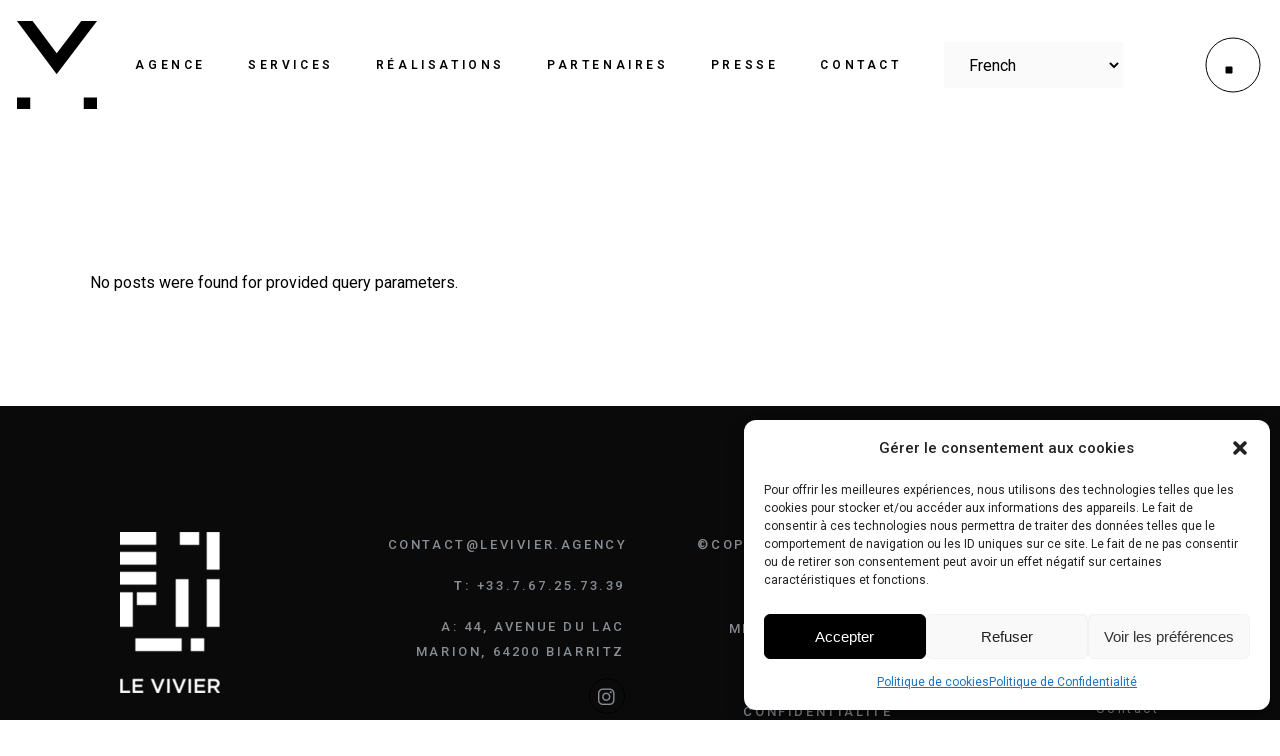

--- FILE ---
content_type: text/html; charset=UTF-8
request_url: https://levivier.agency/team-category/marketing/
body_size: 14859
content:
<!DOCTYPE html>
<html lang="fr-FR">
<head>
	<meta charset="UTF-8">
	<meta name="viewport" content="width=device-width, initial-scale=1, user-scalable=yes">
	<link rel="profile" href="https://gmpg.org/xfn/11">
	
	
	<meta name='robots' content='index, follow, max-image-preview:large, max-snippet:-1, max-video-preview:-1' />

	<!-- This site is optimized with the Yoast SEO plugin v26.0 - https://yoast.com/wordpress/plugins/seo/ -->
	<title>Archives des marketing - Le Vivier Agency</title>
	<link rel="canonical" href="https://levivier.agency/team-category/marketing/" />
	<meta property="og:locale" content="fr_FR" />
	<meta property="og:type" content="article" />
	<meta property="og:title" content="Archives des marketing - Le Vivier Agency" />
	<meta property="og:url" content="https://levivier.agency/team-category/marketing/" />
	<meta property="og:site_name" content="Le Vivier Agency" />
	<meta name="twitter:card" content="summary_large_image" />
	<script type="application/ld+json" class="yoast-schema-graph">{"@context":"https://schema.org","@graph":[{"@type":"CollectionPage","@id":"https://levivier.agency/team-category/marketing/","url":"https://levivier.agency/team-category/marketing/","name":"Archives des marketing - Le Vivier Agency","isPartOf":{"@id":"https://levivier.agency/#website"},"breadcrumb":{"@id":"https://levivier.agency/team-category/marketing/#breadcrumb"},"inLanguage":"fr-FR"},{"@type":"BreadcrumbList","@id":"https://levivier.agency/team-category/marketing/#breadcrumb","itemListElement":[{"@type":"ListItem","position":1,"name":"Accueil","item":"https://levivier.agency/"},{"@type":"ListItem","position":2,"name":"marketing"}]},{"@type":"WebSite","@id":"https://levivier.agency/#website","url":"https://levivier.agency/","name":"Le Vivier Agency","description":"Conception Architecturale","potentialAction":[{"@type":"SearchAction","target":{"@type":"EntryPoint","urlTemplate":"https://levivier.agency/?s={search_term_string}"},"query-input":{"@type":"PropertyValueSpecification","valueRequired":true,"valueName":"search_term_string"}}],"inLanguage":"fr-FR"}]}</script>
	<!-- / Yoast SEO plugin. -->


<link rel='dns-prefetch' href='//fonts.googleapis.com' />
<link rel="alternate" type="application/rss+xml" title="Le Vivier Agency &raquo; Flux" href="https://levivier.agency/feed/" />
<link rel="alternate" type="application/rss+xml" title="Le Vivier Agency &raquo; Flux des commentaires" href="https://levivier.agency/comments/feed/" />
<link rel="alternate" type="application/rss+xml" title="Flux pour Le Vivier Agency &raquo; marketing Team Category" href="https://levivier.agency/team-category/marketing/feed/" />
<style id='wp-img-auto-sizes-contain-inline-css' type='text/css'>
img:is([sizes=auto i],[sizes^="auto," i]){contain-intrinsic-size:3000px 1500px}
/*# sourceURL=wp-img-auto-sizes-contain-inline-css */
</style>
<link rel='stylesheet' id='dripicons-css' href='https://levivier.agency/wp-content/plugins/malgre-core/inc/icons/dripicons/assets/css/dripicons.min.css?ver=6.9' type='text/css' media='all' />
<link rel='stylesheet' id='elegant-icons-css' href='https://levivier.agency/wp-content/plugins/malgre-core/inc/icons/elegant-icons/assets/css/elegant-icons.min.css?ver=6.9' type='text/css' media='all' />
<link rel='stylesheet' id='font-awesome-css' href='https://levivier.agency/wp-content/plugins/malgre-core/inc/icons/font-awesome/assets/css/all.min.css?ver=6.9' type='text/css' media='all' />
<link rel='stylesheet' id='ionicons-css' href='https://levivier.agency/wp-content/plugins/malgre-core/inc/icons/ionicons/assets/css/ionicons.min.css?ver=6.9' type='text/css' media='all' />
<link rel='stylesheet' id='linea-icons-css' href='https://levivier.agency/wp-content/plugins/malgre-core/inc/icons/linea-icons/assets/css/linea-icons.min.css?ver=6.9' type='text/css' media='all' />
<link rel='stylesheet' id='linear-icons-css' href='https://levivier.agency/wp-content/plugins/malgre-core/inc/icons/linear-icons/assets/css/linear-icons.min.css?ver=6.9' type='text/css' media='all' />
<link rel='stylesheet' id='material-icons-css' href='https://fonts.googleapis.com/icon?family=Material+Icons&#038;ver=6.9' type='text/css' media='all' />
<link rel='stylesheet' id='simple-line-icons-css' href='https://levivier.agency/wp-content/plugins/malgre-core/inc/icons/simple-line-icons/assets/css/simple-line-icons.min.css?ver=6.9' type='text/css' media='all' />
<link rel='stylesheet' id='wp-block-library-css' href='https://levivier.agency/wp-includes/css/dist/block-library/style.min.css?ver=6.9' type='text/css' media='all' />
<style id='global-styles-inline-css' type='text/css'>
:root{--wp--preset--aspect-ratio--square: 1;--wp--preset--aspect-ratio--4-3: 4/3;--wp--preset--aspect-ratio--3-4: 3/4;--wp--preset--aspect-ratio--3-2: 3/2;--wp--preset--aspect-ratio--2-3: 2/3;--wp--preset--aspect-ratio--16-9: 16/9;--wp--preset--aspect-ratio--9-16: 9/16;--wp--preset--color--black: #000000;--wp--preset--color--cyan-bluish-gray: #abb8c3;--wp--preset--color--white: #ffffff;--wp--preset--color--pale-pink: #f78da7;--wp--preset--color--vivid-red: #cf2e2e;--wp--preset--color--luminous-vivid-orange: #ff6900;--wp--preset--color--luminous-vivid-amber: #fcb900;--wp--preset--color--light-green-cyan: #7bdcb5;--wp--preset--color--vivid-green-cyan: #00d084;--wp--preset--color--pale-cyan-blue: #8ed1fc;--wp--preset--color--vivid-cyan-blue: #0693e3;--wp--preset--color--vivid-purple: #9b51e0;--wp--preset--gradient--vivid-cyan-blue-to-vivid-purple: linear-gradient(135deg,rgb(6,147,227) 0%,rgb(155,81,224) 100%);--wp--preset--gradient--light-green-cyan-to-vivid-green-cyan: linear-gradient(135deg,rgb(122,220,180) 0%,rgb(0,208,130) 100%);--wp--preset--gradient--luminous-vivid-amber-to-luminous-vivid-orange: linear-gradient(135deg,rgb(252,185,0) 0%,rgb(255,105,0) 100%);--wp--preset--gradient--luminous-vivid-orange-to-vivid-red: linear-gradient(135deg,rgb(255,105,0) 0%,rgb(207,46,46) 100%);--wp--preset--gradient--very-light-gray-to-cyan-bluish-gray: linear-gradient(135deg,rgb(238,238,238) 0%,rgb(169,184,195) 100%);--wp--preset--gradient--cool-to-warm-spectrum: linear-gradient(135deg,rgb(74,234,220) 0%,rgb(151,120,209) 20%,rgb(207,42,186) 40%,rgb(238,44,130) 60%,rgb(251,105,98) 80%,rgb(254,248,76) 100%);--wp--preset--gradient--blush-light-purple: linear-gradient(135deg,rgb(255,206,236) 0%,rgb(152,150,240) 100%);--wp--preset--gradient--blush-bordeaux: linear-gradient(135deg,rgb(254,205,165) 0%,rgb(254,45,45) 50%,rgb(107,0,62) 100%);--wp--preset--gradient--luminous-dusk: linear-gradient(135deg,rgb(255,203,112) 0%,rgb(199,81,192) 50%,rgb(65,88,208) 100%);--wp--preset--gradient--pale-ocean: linear-gradient(135deg,rgb(255,245,203) 0%,rgb(182,227,212) 50%,rgb(51,167,181) 100%);--wp--preset--gradient--electric-grass: linear-gradient(135deg,rgb(202,248,128) 0%,rgb(113,206,126) 100%);--wp--preset--gradient--midnight: linear-gradient(135deg,rgb(2,3,129) 0%,rgb(40,116,252) 100%);--wp--preset--font-size--small: 13px;--wp--preset--font-size--medium: 20px;--wp--preset--font-size--large: 36px;--wp--preset--font-size--x-large: 42px;--wp--preset--spacing--20: 0.44rem;--wp--preset--spacing--30: 0.67rem;--wp--preset--spacing--40: 1rem;--wp--preset--spacing--50: 1.5rem;--wp--preset--spacing--60: 2.25rem;--wp--preset--spacing--70: 3.38rem;--wp--preset--spacing--80: 5.06rem;--wp--preset--shadow--natural: 6px 6px 9px rgba(0, 0, 0, 0.2);--wp--preset--shadow--deep: 12px 12px 50px rgba(0, 0, 0, 0.4);--wp--preset--shadow--sharp: 6px 6px 0px rgba(0, 0, 0, 0.2);--wp--preset--shadow--outlined: 6px 6px 0px -3px rgb(255, 255, 255), 6px 6px rgb(0, 0, 0);--wp--preset--shadow--crisp: 6px 6px 0px rgb(0, 0, 0);}:where(.is-layout-flex){gap: 0.5em;}:where(.is-layout-grid){gap: 0.5em;}body .is-layout-flex{display: flex;}.is-layout-flex{flex-wrap: wrap;align-items: center;}.is-layout-flex > :is(*, div){margin: 0;}body .is-layout-grid{display: grid;}.is-layout-grid > :is(*, div){margin: 0;}:where(.wp-block-columns.is-layout-flex){gap: 2em;}:where(.wp-block-columns.is-layout-grid){gap: 2em;}:where(.wp-block-post-template.is-layout-flex){gap: 1.25em;}:where(.wp-block-post-template.is-layout-grid){gap: 1.25em;}.has-black-color{color: var(--wp--preset--color--black) !important;}.has-cyan-bluish-gray-color{color: var(--wp--preset--color--cyan-bluish-gray) !important;}.has-white-color{color: var(--wp--preset--color--white) !important;}.has-pale-pink-color{color: var(--wp--preset--color--pale-pink) !important;}.has-vivid-red-color{color: var(--wp--preset--color--vivid-red) !important;}.has-luminous-vivid-orange-color{color: var(--wp--preset--color--luminous-vivid-orange) !important;}.has-luminous-vivid-amber-color{color: var(--wp--preset--color--luminous-vivid-amber) !important;}.has-light-green-cyan-color{color: var(--wp--preset--color--light-green-cyan) !important;}.has-vivid-green-cyan-color{color: var(--wp--preset--color--vivid-green-cyan) !important;}.has-pale-cyan-blue-color{color: var(--wp--preset--color--pale-cyan-blue) !important;}.has-vivid-cyan-blue-color{color: var(--wp--preset--color--vivid-cyan-blue) !important;}.has-vivid-purple-color{color: var(--wp--preset--color--vivid-purple) !important;}.has-black-background-color{background-color: var(--wp--preset--color--black) !important;}.has-cyan-bluish-gray-background-color{background-color: var(--wp--preset--color--cyan-bluish-gray) !important;}.has-white-background-color{background-color: var(--wp--preset--color--white) !important;}.has-pale-pink-background-color{background-color: var(--wp--preset--color--pale-pink) !important;}.has-vivid-red-background-color{background-color: var(--wp--preset--color--vivid-red) !important;}.has-luminous-vivid-orange-background-color{background-color: var(--wp--preset--color--luminous-vivid-orange) !important;}.has-luminous-vivid-amber-background-color{background-color: var(--wp--preset--color--luminous-vivid-amber) !important;}.has-light-green-cyan-background-color{background-color: var(--wp--preset--color--light-green-cyan) !important;}.has-vivid-green-cyan-background-color{background-color: var(--wp--preset--color--vivid-green-cyan) !important;}.has-pale-cyan-blue-background-color{background-color: var(--wp--preset--color--pale-cyan-blue) !important;}.has-vivid-cyan-blue-background-color{background-color: var(--wp--preset--color--vivid-cyan-blue) !important;}.has-vivid-purple-background-color{background-color: var(--wp--preset--color--vivid-purple) !important;}.has-black-border-color{border-color: var(--wp--preset--color--black) !important;}.has-cyan-bluish-gray-border-color{border-color: var(--wp--preset--color--cyan-bluish-gray) !important;}.has-white-border-color{border-color: var(--wp--preset--color--white) !important;}.has-pale-pink-border-color{border-color: var(--wp--preset--color--pale-pink) !important;}.has-vivid-red-border-color{border-color: var(--wp--preset--color--vivid-red) !important;}.has-luminous-vivid-orange-border-color{border-color: var(--wp--preset--color--luminous-vivid-orange) !important;}.has-luminous-vivid-amber-border-color{border-color: var(--wp--preset--color--luminous-vivid-amber) !important;}.has-light-green-cyan-border-color{border-color: var(--wp--preset--color--light-green-cyan) !important;}.has-vivid-green-cyan-border-color{border-color: var(--wp--preset--color--vivid-green-cyan) !important;}.has-pale-cyan-blue-border-color{border-color: var(--wp--preset--color--pale-cyan-blue) !important;}.has-vivid-cyan-blue-border-color{border-color: var(--wp--preset--color--vivid-cyan-blue) !important;}.has-vivid-purple-border-color{border-color: var(--wp--preset--color--vivid-purple) !important;}.has-vivid-cyan-blue-to-vivid-purple-gradient-background{background: var(--wp--preset--gradient--vivid-cyan-blue-to-vivid-purple) !important;}.has-light-green-cyan-to-vivid-green-cyan-gradient-background{background: var(--wp--preset--gradient--light-green-cyan-to-vivid-green-cyan) !important;}.has-luminous-vivid-amber-to-luminous-vivid-orange-gradient-background{background: var(--wp--preset--gradient--luminous-vivid-amber-to-luminous-vivid-orange) !important;}.has-luminous-vivid-orange-to-vivid-red-gradient-background{background: var(--wp--preset--gradient--luminous-vivid-orange-to-vivid-red) !important;}.has-very-light-gray-to-cyan-bluish-gray-gradient-background{background: var(--wp--preset--gradient--very-light-gray-to-cyan-bluish-gray) !important;}.has-cool-to-warm-spectrum-gradient-background{background: var(--wp--preset--gradient--cool-to-warm-spectrum) !important;}.has-blush-light-purple-gradient-background{background: var(--wp--preset--gradient--blush-light-purple) !important;}.has-blush-bordeaux-gradient-background{background: var(--wp--preset--gradient--blush-bordeaux) !important;}.has-luminous-dusk-gradient-background{background: var(--wp--preset--gradient--luminous-dusk) !important;}.has-pale-ocean-gradient-background{background: var(--wp--preset--gradient--pale-ocean) !important;}.has-electric-grass-gradient-background{background: var(--wp--preset--gradient--electric-grass) !important;}.has-midnight-gradient-background{background: var(--wp--preset--gradient--midnight) !important;}.has-small-font-size{font-size: var(--wp--preset--font-size--small) !important;}.has-medium-font-size{font-size: var(--wp--preset--font-size--medium) !important;}.has-large-font-size{font-size: var(--wp--preset--font-size--large) !important;}.has-x-large-font-size{font-size: var(--wp--preset--font-size--x-large) !important;}
/*# sourceURL=global-styles-inline-css */
</style>

<style id='classic-theme-styles-inline-css' type='text/css'>
/*! This file is auto-generated */
.wp-block-button__link{color:#fff;background-color:#32373c;border-radius:9999px;box-shadow:none;text-decoration:none;padding:calc(.667em + 2px) calc(1.333em + 2px);font-size:1.125em}.wp-block-file__button{background:#32373c;color:#fff;text-decoration:none}
/*# sourceURL=/wp-includes/css/classic-themes.min.css */
</style>
<link rel='stylesheet' id='contact-form-7-css' href='https://levivier.agency/wp-content/plugins/contact-form-7/includes/css/styles.css?ver=6.1.2' type='text/css' media='all' />
<link rel='stylesheet' id='cmplz-general-css' href='https://levivier.agency/wp-content/plugins/complianz-gdpr/assets/css/cookieblocker.min.css?ver=1755344835' type='text/css' media='all' />
<link rel='stylesheet' id='qi-addons-for-elementor-grid-style-css' href='https://levivier.agency/wp-content/plugins/qi-addons-for-elementor/assets/css/grid.min.css?ver=1.9.5' type='text/css' media='all' />
<link rel='stylesheet' id='qi-addons-for-elementor-helper-parts-style-css' href='https://levivier.agency/wp-content/plugins/qi-addons-for-elementor/assets/css/helper-parts.min.css?ver=1.9.5' type='text/css' media='all' />
<link rel='stylesheet' id='qi-addons-for-elementor-style-css' href='https://levivier.agency/wp-content/plugins/qi-addons-for-elementor/assets/css/main.min.css?ver=1.9.5' type='text/css' media='all' />
<link rel='stylesheet' id='select2-css' href='https://levivier.agency/wp-content/plugins/qode-framework/inc/common/assets/plugins/select2/select2.min.css?ver=6.9' type='text/css' media='all' />
<link rel='stylesheet' id='malgre-core-dashboard-style-css' href='https://levivier.agency/wp-content/plugins/malgre-core/inc/core-dashboard/assets/css/core-dashboard.min.css?ver=6.9' type='text/css' media='all' />
<link rel='stylesheet' id='perfect-scrollbar-css' href='https://levivier.agency/wp-content/plugins/malgre-core/assets/plugins/perfect-scrollbar/perfect-scrollbar.css?ver=6.9' type='text/css' media='all' />
<link rel='stylesheet' id='swiper-css' href='https://levivier.agency/wp-content/plugins/qi-addons-for-elementor/assets/plugins/swiper/8.4.5/swiper.min.css?ver=8.4.5' type='text/css' media='all' />
<link rel='stylesheet' id='malgre-main-css' href='https://levivier.agency/wp-content/themes/malgre/assets/css/main.min.css?ver=6.9' type='text/css' media='all' />
<link rel='stylesheet' id='malgre-core-style-css' href='https://levivier.agency/wp-content/plugins/malgre-core/assets/css/malgre-core.min.css?ver=6.9' type='text/css' media='all' />
<link rel='stylesheet' id='malgre-child-style-css' href='https://levivier.agency/wp-content/themes/malgre-child/style.css?ver=6.9' type='text/css' media='all' />
<link rel='stylesheet' id='magnific-popup-css' href='https://levivier.agency/wp-content/themes/malgre/assets/plugins/magnific-popup/magnific-popup.css?ver=6.9' type='text/css' media='all' />
<link rel='stylesheet' id='malgre-google-fonts-css' href='https://fonts.googleapis.com/css?family=Yantramanav%3A300%2C400%2C500%2C600%2C700%7CRoboto%3A300%2C400%2C500%2C600%2C700%7CMontserrat%3A300%2C400%2C500%2C600%2C700%7CCormorant%3A300%2C400%2C500%2C600%2C700&#038;subset=latin-ext&#038;ver=1.0.0' type='text/css' media='all' />
<link rel='stylesheet' id='malgre-style-css' href='https://levivier.agency/wp-content/themes/malgre/style.css?ver=6.9' type='text/css' media='all' />
<style id='malgre-style-inline-css' type='text/css'>
#qodef-page-footer-top-area { background-color: #0a0a0a;}.qodef-header-sticky { background-color: #000000;}.qodef-side-area-opener { color: #878d92;}#qodef-side-area-close { color: #ffffff;}#qodef-side-area-close:hover { color: #ffffff;}.qodef-page-title { height: 548px;background-image: url(https://levivier.agency/wp-content/uploads/2020/07/TA-img1.jpg);}p { color: #000000;}h1 { font-family: "Cormorant";font-size: 45px;font-weight: 300;}h2 { font-family: "Cormorant";font-weight: 700;}h3 { font-family: "Cormorant";font-weight: 600;}.qodef-header--standard #qodef-page-header { height: 130px;}.qodef-header--standard #qodef-page-header-inner { padding-left: 17px;padding-right: 17px;}.qodef-mobile-header--standard #qodef-mobile-header-navigation .qodef-m-inner { background-color: #ffffff;}.qodef-mobile-header--standard #qodef-page-mobile-header { height: 100px;background-color: #ffffff;}.qodef-mobile-header--standard #qodef-page-mobile-header #qodef-page-mobile-header-inner { padding-left: 40px;padding-right: 40px;}
/*# sourceURL=malgre-style-inline-css */
</style>
<script type="text/javascript" src="https://levivier.agency/wp-includes/js/jquery/jquery.min.js?ver=3.7.1" id="jquery-core-js"></script>
<script type="text/javascript" src="https://levivier.agency/wp-includes/js/jquery/jquery-migrate.min.js?ver=3.4.1" id="jquery-migrate-js"></script>
<link rel="https://api.w.org/" href="https://levivier.agency/wp-json/" /><link rel="EditURI" type="application/rsd+xml" title="RSD" href="https://levivier.agency/xmlrpc.php?rsd" />
<meta name="generator" content="WordPress 6.9" />
<script id="mcjs">!function(c,h,i,m,p){m=c.createElement(h),p=c.getElementsByTagName(h)[0],m.async=1,m.src=i,p.parentNode.insertBefore(m,p)}(document,"script","https://chimpstatic.com/mcjs-connected/js/users/8a0e7ab4a456d5061b6ba27d2/c7bdd3e8d346d533b9af106bf.js");</script>			<style>.cmplz-hidden {
					display: none !important;
				}</style><meta name="generator" content="Elementor 3.32.3; features: additional_custom_breakpoints; settings: css_print_method-external, google_font-enabled, font_display-auto">
			<style>
				.e-con.e-parent:nth-of-type(n+4):not(.e-lazyloaded):not(.e-no-lazyload),
				.e-con.e-parent:nth-of-type(n+4):not(.e-lazyloaded):not(.e-no-lazyload) * {
					background-image: none !important;
				}
				@media screen and (max-height: 1024px) {
					.e-con.e-parent:nth-of-type(n+3):not(.e-lazyloaded):not(.e-no-lazyload),
					.e-con.e-parent:nth-of-type(n+3):not(.e-lazyloaded):not(.e-no-lazyload) * {
						background-image: none !important;
					}
				}
				@media screen and (max-height: 640px) {
					.e-con.e-parent:nth-of-type(n+2):not(.e-lazyloaded):not(.e-no-lazyload),
					.e-con.e-parent:nth-of-type(n+2):not(.e-lazyloaded):not(.e-no-lazyload) * {
						background-image: none !important;
					}
				}
			</style>
			<meta name="generator" content="Powered by Slider Revolution 6.5.9 - responsive, Mobile-Friendly Slider Plugin for WordPress with comfortable drag and drop interface." />
<link rel="icon" href="https://levivier.agency/wp-content/uploads/2022/03/cropped-logo-vivier-officiel-1-32x32.png" sizes="32x32" />
<link rel="icon" href="https://levivier.agency/wp-content/uploads/2022/03/cropped-logo-vivier-officiel-1-192x192.png" sizes="192x192" />
<link rel="apple-touch-icon" href="https://levivier.agency/wp-content/uploads/2022/03/cropped-logo-vivier-officiel-1-180x180.png" />
<meta name="msapplication-TileImage" content="https://levivier.agency/wp-content/uploads/2022/03/cropped-logo-vivier-officiel-1-270x270.png" />
<script type="text/javascript">function setREVStartSize(e){
			//window.requestAnimationFrame(function() {				 
				window.RSIW = window.RSIW===undefined ? window.innerWidth : window.RSIW;	
				window.RSIH = window.RSIH===undefined ? window.innerHeight : window.RSIH;	
				try {								
					var pw = document.getElementById(e.c).parentNode.offsetWidth,
						newh;
					pw = pw===0 || isNaN(pw) ? window.RSIW : pw;
					e.tabw = e.tabw===undefined ? 0 : parseInt(e.tabw);
					e.thumbw = e.thumbw===undefined ? 0 : parseInt(e.thumbw);
					e.tabh = e.tabh===undefined ? 0 : parseInt(e.tabh);
					e.thumbh = e.thumbh===undefined ? 0 : parseInt(e.thumbh);
					e.tabhide = e.tabhide===undefined ? 0 : parseInt(e.tabhide);
					e.thumbhide = e.thumbhide===undefined ? 0 : parseInt(e.thumbhide);
					e.mh = e.mh===undefined || e.mh=="" || e.mh==="auto" ? 0 : parseInt(e.mh,0);		
					if(e.layout==="fullscreen" || e.l==="fullscreen") 						
						newh = Math.max(e.mh,window.RSIH);					
					else{					
						e.gw = Array.isArray(e.gw) ? e.gw : [e.gw];
						for (var i in e.rl) if (e.gw[i]===undefined || e.gw[i]===0) e.gw[i] = e.gw[i-1];					
						e.gh = e.el===undefined || e.el==="" || (Array.isArray(e.el) && e.el.length==0)? e.gh : e.el;
						e.gh = Array.isArray(e.gh) ? e.gh : [e.gh];
						for (var i in e.rl) if (e.gh[i]===undefined || e.gh[i]===0) e.gh[i] = e.gh[i-1];
											
						var nl = new Array(e.rl.length),
							ix = 0,						
							sl;					
						e.tabw = e.tabhide>=pw ? 0 : e.tabw;
						e.thumbw = e.thumbhide>=pw ? 0 : e.thumbw;
						e.tabh = e.tabhide>=pw ? 0 : e.tabh;
						e.thumbh = e.thumbhide>=pw ? 0 : e.thumbh;					
						for (var i in e.rl) nl[i] = e.rl[i]<window.RSIW ? 0 : e.rl[i];
						sl = nl[0];									
						for (var i in nl) if (sl>nl[i] && nl[i]>0) { sl = nl[i]; ix=i;}															
						var m = pw>(e.gw[ix]+e.tabw+e.thumbw) ? 1 : (pw-(e.tabw+e.thumbw)) / (e.gw[ix]);					
						newh =  (e.gh[ix] * m) + (e.tabh + e.thumbh);
					}
					var el = document.getElementById(e.c);
					if (el!==null && el) el.style.height = newh+"px";					
					el = document.getElementById(e.c+"_wrapper");
					if (el!==null && el) {
						el.style.height = newh+"px";
						el.style.display = "block";
					}
				} catch(e){
					console.log("Failure at Presize of Slider:" + e)
				}					   
			//});
		  };</script>
		<style type="text/css" id="wp-custom-css">
			#qodef-side-area .widget 
a:hover {
    color: #ffffff;
	
}

#qodef-side-area .widget a {
    color: #878D92;
}




		</style>
		<link rel='stylesheet' id='rs-plugin-settings-css' href='https://levivier.agency/wp-content/plugins/revslider/public/assets/css/rs6.css?ver=6.5.9' type='text/css' media='all' />
<style id='rs-plugin-settings-inline-css' type='text/css'>
#rs-demo-id {}
/*# sourceURL=rs-plugin-settings-inline-css */
</style>
</head>
<body data-cmplz=1 class="archive tax-team-category term-marketing term-47 wp-theme-malgre wp-child-theme-malgre-child qode-framework-1.1.8 qodef-qi--no-touch qi-addons-for-elementor-1.9.5 qodef-back-to-top--enabled qodef-back-to-top--  qodef-content-grid-1200 qodef-header--standard qodef-header-appearance--sticky qodef-mobile-header--standard qodef-drop-down-second--full-width qodef-drop-down-second--animate-height qodef-portfolio-hide-back-to-link malgre-core-1.1 malgre-child-child-1.0.1 malgre-1.1 qodef-header-standard--center qodef-search--fullscreen elementor-default elementor-kit-8" itemscope itemtype="https://schema.org/WebPage">
		<div id="qodef-page-wrapper" class="">
		<header id="qodef-page-header">
		<div id="qodef-page-header-inner" >
		<a itemprop="url" class="qodef-header-logo-link qodef-height--set" href="https://levivier.agency/" style="height:250px" rel="home">
	<img src="https://levivier.agency/wp-content/themes/malgre/assets/img/logo.png" class="qodef-header-logo-image qodef--main" itemprop="image" alt="logo main" />	<img src="https://levivier.agency/wp-content/themes/malgre/assets/img/logo.png" class="qodef-header-logo-image qodef--dark" itemprop="image" alt="logo dark" />	<img src="https://levivier.agency/wp-content/themes/malgre/assets/img/logo.png" class="qodef-header-logo-image qodef--light" itemprop="image" alt="logo light" /></a>	<nav class="qodef-header-navigation" role="navigation" aria-label="Top Menu">
		<ul id="menu-perso-1" class="menu"><li class="menu-item menu-item-type-post_type menu-item-object-page menu-item-home menu-item-8174"><a href="https://levivier.agency/"><span class="qodef-menu-item-text">Agence</span></a></li>
<li class="menu-item menu-item-type-post_type menu-item-object-page menu-item-6569"><a href="https://levivier.agency/nos-services/"><span class="qodef-menu-item-text">Services</span></a></li>
<li class="menu-item menu-item-type-post_type menu-item-object-page menu-item-6485"><a href="https://levivier.agency/portfolio/realisations/"><span class="qodef-menu-item-text">Réalisations</span></a></li>
<li class="menu-item menu-item-type-post_type menu-item-object-page menu-item-6675"><a href="https://levivier.agency/nos-partenaires/"><span class="qodef-menu-item-text">Partenaires</span></a></li>
<li class="menu-item menu-item-type-post_type menu-item-object-page menu-item-7952"><a href="https://levivier.agency/presse/"><span class="qodef-menu-item-text">Presse</span></a></li>
<li class="menu-item menu-item-type-post_type menu-item-object-page menu-item-6843"><a href="https://levivier.agency/contact/"><span class="qodef-menu-item-text">Contact</span></a></li>
<li style="position:relative;" class="menu-item menu-item-gtranslate gt-menu-66360"></li></ul>	</nav>
	<div class="qodef-widget-holder">
		<div id="malgre_core_side_area_opener-2" class="widget widget_malgre_core_side_area_opener qodef-header-widget-area-one" data-area="header-widget-one"><a href="javascript:void(0)"  class="qodef-opener-icon qodef-m qodef-source--svg-path qodef-side-area-opener"  >
	<span class="qodef-m-icon qodef--open">
		<svg xmlns="http://www.w3.org/2000/svg" width="59" height="58" viewBox="0 0 59 58">
  <circle style="fill: none; stroke: currentColor; stroke-width: 1px;" cx="29" cy="29" r="27"/>
  <path style="fill-rule: evenodd;" d="M22,31.006h6V37H22V31.006Z"/>
</svg>	</span>
	    </a>
</div>	</div>
	</div>
	<div class="qodef-header-sticky qodef-appearance--up qodef-skin--light">
    <div class="qodef-header-sticky-inner ">
		<a itemprop="url" class="qodef-header-logo-link qodef-height--set" href="https://levivier.agency/" style="height:250px" rel="home">
	<img src="https://levivier.agency/wp-content/themes/malgre/assets/img/logo.png" class="qodef-header-logo-image qodef--main" itemprop="image" alt="logo main" />	<img src="https://levivier.agency/wp-content/themes/malgre/assets/img/logo.png" class="qodef-header-logo-image qodef--dark" itemprop="image" alt="logo dark" />	<img src="https://levivier.agency/wp-content/themes/malgre/assets/img/logo.png" class="qodef-header-logo-image qodef--light" itemprop="image" alt="logo light" /></a>	<nav class="qodef-header-navigation" role="navigation" aria-label="Top Menu">
		<ul id="menu-perso-2" class="menu"><li class="menu-item menu-item-type-post_type menu-item-object-page menu-item-home menu-item-8174"><a href="https://levivier.agency/"><span class="qodef-menu-item-text">Agence</span></a></li>
<li class="menu-item menu-item-type-post_type menu-item-object-page menu-item-6569"><a href="https://levivier.agency/nos-services/"><span class="qodef-menu-item-text">Services</span></a></li>
<li class="menu-item menu-item-type-post_type menu-item-object-page menu-item-6485"><a href="https://levivier.agency/portfolio/realisations/"><span class="qodef-menu-item-text">Réalisations</span></a></li>
<li class="menu-item menu-item-type-post_type menu-item-object-page menu-item-6675"><a href="https://levivier.agency/nos-partenaires/"><span class="qodef-menu-item-text">Partenaires</span></a></li>
<li class="menu-item menu-item-type-post_type menu-item-object-page menu-item-7952"><a href="https://levivier.agency/presse/"><span class="qodef-menu-item-text">Presse</span></a></li>
<li class="menu-item menu-item-type-post_type menu-item-object-page menu-item-6843"><a href="https://levivier.agency/contact/"><span class="qodef-menu-item-text">Contact</span></a></li>
<li style="position:relative;" class="menu-item menu-item-gtranslate gt-menu-25642"></li></ul>	</nav>
	    <div class="qodef-widget-holder">
		    <div id="malgre_core_side_area_opener-3" class="widget widget_malgre_core_side_area_opener qodef-sticky-right"><a href="javascript:void(0)"  class="qodef-opener-icon qodef-m qodef-source--svg-path qodef-side-area-opener"  >
	<span class="qodef-m-icon qodef--open">
		<svg xmlns="http://www.w3.org/2000/svg" width="59" height="58" viewBox="0 0 59 58">
  <circle style="fill: none; stroke: currentColor; stroke-width: 1px;" cx="29" cy="29" r="27"/>
  <path style="fill-rule: evenodd;" d="M22,31.006h6V37H22V31.006Z"/>
</svg>	</span>
	    </a>
</div>	    </div>
	        </div>
</div></header><header id="qodef-page-mobile-header">
		<div id="qodef-page-mobile-header-inner">
		<a itemprop="url" class="qodef-mobile-header-logo-link" href="https://levivier.agency/" style="height:80px" rel="home">
	<img fetchpriority="high" width="599" height="945" src="https://levivier.agency/wp-content/uploads/2022/03/logo-vivier-officiel-e1655977622299.png" class="qodef-header-logo-image qodef--main" alt="logo main" itemprop="image" srcset="https://levivier.agency/wp-content/uploads/2022/03/logo-vivier-officiel-e1655977622299.png 599w, https://levivier.agency/wp-content/uploads/2022/03/logo-vivier-officiel-e1655977622299-190x300.png 190w" sizes="(max-width: 599px) 100vw, 599px" />	</a><a href="javascript:void(0)"  class="qodef-opener-icon qodef-m qodef-source--svg-path qodef-mobile-header-opener"  >
	<span class="qodef-m-icon qodef--open">
		<svg xmlns="http://www.w3.org/2000/svg" width="45" height="44" viewBox="0 0 59 58">
  <circle style="fill: none; stroke: currentColor; stroke-width: 1px;" cx="29" cy="29" r="27"/>
  <path style="fill-rule: evenodd;" d="M22,31.006h6V37H22V31.006Z"/>
</svg>	</span>
			<span class="qodef-m-icon qodef--close">
            <span class="qodef-close-label">close</span>
			<svg xmlns="http://www.w3.org/2000/svg" width="45" height="44" viewBox="0 0 59 58">
  <circle style="fill: none; stroke: currentColor; stroke-width: 1px;" cx="29" cy="29" r="27"/>
  <path style="fill-rule: evenodd;" d="M22,31.006h6V37H22V31.006Z"/>
</svg>		</span>
	    </a>
	<nav class="qodef-mobile-header-navigation" role="navigation" aria-label="Mobile Menu">
		<ul id="menu-perso-4" class="qodef-content-grid"><li class="menu-item menu-item-type-post_type menu-item-object-page menu-item-home menu-item-8174"><a href="https://levivier.agency/"><span class="qodef-menu-item-text">Agence</span></a></li>
<li class="menu-item menu-item-type-post_type menu-item-object-page menu-item-6569"><a href="https://levivier.agency/nos-services/"><span class="qodef-menu-item-text">Services</span></a></li>
<li class="menu-item menu-item-type-post_type menu-item-object-page menu-item-6485"><a href="https://levivier.agency/portfolio/realisations/"><span class="qodef-menu-item-text">Réalisations</span></a></li>
<li class="menu-item menu-item-type-post_type menu-item-object-page menu-item-6675"><a href="https://levivier.agency/nos-partenaires/"><span class="qodef-menu-item-text">Partenaires</span></a></li>
<li class="menu-item menu-item-type-post_type menu-item-object-page menu-item-7952"><a href="https://levivier.agency/presse/"><span class="qodef-menu-item-text">Presse</span></a></li>
<li class="menu-item menu-item-type-post_type menu-item-object-page menu-item-6843"><a href="https://levivier.agency/contact/"><span class="qodef-menu-item-text">Contact</span></a></li>
</ul>	</nav>
	</div>
	</header>		<div id="qodef-page-outer">
						<div id="qodef-page-inner" class="qodef-content-grid">

                <main id="qodef-page-content" class="qodef-grid qodef-layout--template ">
	<div class="qodef-grid-inner clear">
		<div class="qodef-grid-item qodef-page-content-section qodef-col--12">
		<div class="qodef-blog qodef-m qodef--list">
		<p class="qodef-m-posts-not-found qodef-grid-item">No posts were found for provided query parameters.</p>	</div>
</div>	</div>
</main>
			</div><!-- close #qodef-page-inner div from header.php -->
		</div><!-- close #qodef-page-outer div from header.php -->
		<footer id="qodef-page-footer" class="qodef-custom-align">
		<div id="qodef-page-footer-top-area">
		<div id="qodef-page-footer-top-area-inner" class="qodef-content-full-width">
			<div class="qodef-grid qodef-layout--columns qodef-responsive--custom qodef-col-num--4 qodef-col-num--1024--2 qodef-col-num--768--2 qodef-col-num--680--1 qodef-col-num--480--1">
				<div class="qodef-grid-inner clear">
											<div class="qodef-grid-item">
							<div id="media_image-3" class="widget widget_media_image" data-area="footer_top_area_column_1"><img width="100" height="161" src="https://levivier.agency/wp-content/uploads/2022/03/le-vivier-web-blanc-e1646835425393.png" class="image wp-image-7368  attachment-full size-full" alt="" style="max-width: 100%; height: auto;" decoding="async" /></div><div id="custom_html-4" class="widget_text widget widget_custom_html" data-area="footer_top_area_column_1"><div class="textwidget custom-html-widget"></div></div>						</div>
											<div class="qodef-grid-item">
							<div id="malgre_core_icon_with_text-3" class="widget widget_malgre_core_icon_with_text" data-area="footer_top_area_column_2"><div class="qodef-shortcode qodef-m  qodef-icon-with-text qodef-layout--inline-with-content qodef--text-icon ">
	<div class="qodef-m-content">
					<p class="qodef-m-text" style="color: #878d92;font-weight:500">
        <span class="qodef-m-icon-wrapper">
		    	    </span>
                <a itemprop="url" href="mailto:contact@levivier.agency" target="_self">
                    contact@levivier.agency                </a>
            </p>
	</div>
</div></div><div id="malgre_core_icon_with_text-4" class="widget widget_malgre_core_icon_with_text" data-area="footer_top_area_column_2"><div class="qodef-shortcode qodef-m  qodef-icon-with-text qodef-layout--inline-with-content qodef--text-icon ">
	<div class="qodef-m-content">
					<p class="qodef-m-text" style="margin-top: -20px;color: #878d92;font-weight:500">
        <span class="qodef-m-icon-wrapper">
		    	    <span style="font-weight:600;color: #878d92">
		T:    </span>
		    </span>
                <a itemprop="url" href="tel:+33.7.67.25.73.39" target="_self">
                    +33.7.67.25.73.39                </a>
            </p>
	</div>
</div></div><div id="malgre_core_icon_with_text-2" class="widget widget_malgre_core_icon_with_text" data-area="footer_top_area_column_2"><div class="qodef-shortcode qodef-m  qodef-icon-with-text qodef-layout--inline-with-content qodef--text-icon ">
	<div class="qodef-m-content">
					<p class="qodef-m-text" style="margin-top: -20px;color: #878d92;font-weight:500">
        <span class="qodef-m-icon-wrapper">
		    			<a itemprop="url" href="https://www.google.com/maps/place/London,+UK/@51.4918996,-0.168445,14z/data=!4m5!3m4!1s0x47d8a00baf21de75:0x52963a5addd52a99!8m2!3d51.5073509!4d-0.1277583" target="_blank">
	    <span style="font-weight:500;color: #878d92">
		A:    </span>
			</a>
		    </span>
                <a itemprop="url" href="https://www.google.com/maps/place/Calle+16,+94,+77517+Canc%C3%BAn,+Q.R.,+%D0%9C%D0%B5%D0%BA%D1%81%D0%B8%D0%BA%D0%BE/@21.1564693,-86.8643109,19z/data=!3m1!4b1!4m13!1m7!3m6!1s0x84043a3b88685353:0xed64b4be6b099811!2z0JzQtdC60YHQuNC60L4!3b1!8m2!3d23.634501!4d-102.552784!3m4!1s0x8f4c2b7f0dff874d:0x2c3d8922d9deda0d!8m2!3d21.1564681!4d-86.8637636?hl=sr" target="_blank">
                    44, Avenue du Lac Marion, 64200 Biarritz                </a>
            </p>
	</div>
</div></div><div id="malgre_core_social_icons_group-2" class="widget widget_malgre_core_social_icons_group" data-area="footer_top_area_column_2">            <div class="qodef-social-icons-group">
				<span class="qodef-shortcode qodef-m  qodef-icon-holder  qodef-layout--normal" data-hover-color="#ffffff" style="margin: -20px 0px 0px 0px">
			<a itemprop="url" href="https://www.instagram.com/le_vivier_agence/" target="_blank">
            <span class="qodef-icon-ionicons ion-logo-instagram qodef-icon qodef-e" style="color: #878d92;font-size: 22px" ></span>            </a>
	</span>            </div>
		</div>						</div>
											<div class="qodef-grid-item">
							<div id="malgre_core_icon_with_text-5" class="widget widget_malgre_core_icon_with_text" data-area="footer_top_area_column_3"><div class="qodef-shortcode qodef-m  qodef-icon-with-text qodef-layout--inline-with-content qodef--text-icon ">
	<div class="qodef-m-content">
					<p class="qodef-m-text" style="color: #878d92;font-weight:500">
        <span class="qodef-m-icon-wrapper">
		    	    </span>
                    ©COPYRIGHT LE VIVIER<br> AGENCE 2022            </p>
	</div>
</div></div><div id="malgre_core_icon_with_text-9" class="widget widget_malgre_core_icon_with_text" data-area="footer_top_area_column_3"><div class="qodef-shortcode qodef-m  qodef-icon-with-text qodef-layout--inline-with-content qodef--text-icon ">
	<div class="qodef-m-content">
					<p class="qodef-m-text" style="color: #878d92">
        <span class="qodef-m-icon-wrapper">
		    	    </span>
                <a itemprop="url" href="https://levivier.agency/mentions-legales/" target="_self">
                    Mentions Légales                </a>
            </p>
	</div>
</div></div><div id="malgre_core_icon_with_text-10" class="widget widget_malgre_core_icon_with_text" data-area="footer_top_area_column_3"><div class="qodef-shortcode qodef-m  qodef-icon-with-text qodef-layout--before-content qodef--text-icon ">
	<div class="qodef-m-icon-wrapper">
			</div>
	<div class="qodef-m-content">
					<p class="qodef-m-text" >
                <a itemprop="url" href="https://levivier.agency/politique-de-confidentialite-2/" target="_self">
                    Politique de Confidentialité                </a>
            </p>
	</div>
</div></div><div id="malgre_core_icon_with_text-11" class="widget widget_malgre_core_icon_with_text" data-area="footer_top_area_column_3"><div class="qodef-shortcode qodef-m  qodef-icon-with-text qodef-layout--before-content qodef--text-icon ">
	<div class="qodef-m-icon-wrapper">
			</div>
	<div class="qodef-m-content">
					<p class="qodef-m-text" >
                <a itemprop="url" href="https://levivier.agency/politique-de-cookies-ue/" target="_self">
                    Politique de Cookies UE                </a>
            </p>
	</div>
</div></div>						</div>
											<div class="qodef-grid-item">
							<div id="malgre_core_nav_menu-3" class="widget widget_malgre_core_nav_menu" data-area="footer_top_area_column_4">
            <div class="qodef-sidearea-menu-inner">
                <div class="qodef-sidearea-menu">
                    <ul id="menu-perso-5" class="menu"><li class="menu-item menu-item-type-post_type menu-item-object-page menu-item-home menu-item-8174"><a href="https://levivier.agency/"><span class="qodef-menu-item-text">Agence</span></a></li>
<li class="menu-item menu-item-type-post_type menu-item-object-page menu-item-6569"><a href="https://levivier.agency/nos-services/"><span class="qodef-menu-item-text">Services</span></a></li>
<li class="menu-item menu-item-type-post_type menu-item-object-page menu-item-6485"><a href="https://levivier.agency/portfolio/realisations/"><span class="qodef-menu-item-text">Réalisations</span></a></li>
<li class="menu-item menu-item-type-post_type menu-item-object-page menu-item-6675"><a href="https://levivier.agency/nos-partenaires/"><span class="qodef-menu-item-text">Partenaires</span></a></li>
<li class="menu-item menu-item-type-post_type menu-item-object-page menu-item-7952"><a href="https://levivier.agency/presse/"><span class="qodef-menu-item-text">Presse</span></a></li>
<li class="menu-item menu-item-type-post_type menu-item-object-page menu-item-6843"><a href="https://levivier.agency/contact/"><span class="qodef-menu-item-text">Contact</span></a></li>
</ul>                </div>
            </div>

			</div>						</div>
									</div>
			</div>
		</div>
	</div>
</footer><div class="qodef-fullscreen-search-holder qodef-m">
	<a href="javascript:void(0)"  class="qodef-opener-icon qodef-m qodef-source--icon-pack qodef-m-close"  >
	<span class="qodef-m-icon qodef--open">
		<span class="qodef-icon-elegant-icons icon_close" ></span>	</span>
			<span class="qodef-m-icon qodef--close">
            <span class="qodef-close-label">close</span>
			<span class="qodef-icon-elegant-icons icon_close" ></span>		</span>
	    </a>
	<div class="qodef-m-inner">
		<form action="https://levivier.agency/" class="qodef-m-form" method="get">
            <span>type characters to search...</span>
			<input type="text" placeholder="Search" name="s" class="qodef-m-form-field" autocomplete="off" required/>
			<button type="submit"  class="qodef-opener-icon qodef-m qodef-source--icon-pack qodef-m-form-submit"  >
	<span class="qodef-icon-elegant-icons icon_search" ></span>	</button>			<div class="qodef-m-form-line"></div>
		</form>
	</div>
</div><a id="qodef-back-to-top" href="#">
    <span class="qodef-back-to-top-icon">
        <svg  xmlns="http://www.w3.org/2000/svg" viewBox="0 0 56.02 56.02"><path d="M28.34,2.15A27.51,27.51,0,1,1,1.76,30.56h0A27.52,27.52,0,0,1,28.34,2.15Z"/><path d="M19.58,42.27l3.48-7.37,1.47,0,4,7.13Z"/></svg>    </span>
</a>	<div id="qodef-side-area" class="qodef-alignment--left">
		<a href="javascript:void(0)" id="qodef-side-area-close" class="qodef-opener-icon qodef-m qodef-source--svg-path"  >
	<span class="qodef-m-icon qodef--open">
		<svg xmlns="http://www.w3.org/2000/svg" xmlns:xlink="http://www.w3.org/1999/xlink" width="15" height="15" viewBox="0 0 15 15">
<image x="1" y="1" width="13" height="13" xlink:href="[data-uri]"/>
</svg>
	</span>
			<span class="qodef-m-icon qodef--close">
            <span class="qodef-close-label">close</span>
			<svg xmlns="http://www.w3.org/2000/svg" xmlns:xlink="http://www.w3.org/1999/xlink" width="15" height="15" viewBox="0 0 15 15">
<image x="1" y="1" width="13" height="13" xlink:href="[data-uri]"/>
</svg>
		</span>
	    </a>
		<div id="qodef-side-area-inner">
			<div id="media_image-4" class="widget widget_media_image" data-area="side-area"><img width="100" height="161" src="https://levivier.agency/wp-content/uploads/2022/03/le-vivier-web-blanc-e1646835425393.png" class="image wp-image-7368  attachment-full size-full" alt="" style="max-width: 100%; height: auto;" decoding="async" /></div><div id="malgre_core_separator-7" class="widget widget_malgre_core_separator" data-area="side-area"><div class="qodef-shortcode qodef-m  qodef-separator clear ">
	<div class="qodef-m-line" style="border-color: #000000;border-bottom-width: 50px"></div>
</div></div><div id="malgre_core_icon_with_text-6" class="widget widget_malgre_core_icon_with_text" data-area="side-area"><div class="qodef-shortcode qodef-m  qodef-icon-with-text qodef-layout--inline-with-content qodef--text-icon qodef-link-skin--light">
	<div class="qodef-m-content">
					<p class="qodef-m-text" style="color: #878d92;font-weight:500">
        <span class="qodef-m-icon-wrapper">
		    	    <span style="font-weight:500;color: #878d92">
		E:    </span>
		    </span>
                <a itemprop="url" href="mailto:contact@levivier.agency" target="_self">
                    contact@levivier.agency                </a>
            </p>
	</div>
</div></div><div id="malgre_core_icon_with_text-7" class="widget widget_malgre_core_icon_with_text" data-area="side-area"><div class="qodef-shortcode qodef-m  qodef-icon-with-text qodef-layout--inline-with-content qodef--text-icon qodef-link-skin--light">
	<div class="qodef-m-content">
					<p class="qodef-m-text" style="color: #878d92">
        <span class="qodef-m-icon-wrapper">
		    	    <span style="font-weight:500;color: #878d92">
		T:    </span>
		    </span>
                <a itemprop="url" href="tel:+33.7.67.25.73.39" target="_self">
                    +33.7.67.25.73.39                </a>
            </p>
	</div>
</div></div><div id="malgre_core_icon_with_text-8" class="widget widget_malgre_core_icon_with_text" data-area="side-area"><div class="qodef-shortcode qodef-m  qodef-icon-with-text qodef-layout--inline-with-content qodef--text-icon qodef-link-skin--light">
	<div class="qodef-m-content">
					<p class="qodef-m-text" style="color: #878d92">
        <span class="qodef-m-icon-wrapper">
		    	    <span style="font-weight:500;color: #878d92">
		A:    </span>
		    </span>
                <a itemprop="url" href="https://www.google.fr/maps/place/44+Av.+du+Lac+Marion,+64200+Biarritz/@43.4695503,-1.5510544,17z/data=!4m5!3m4!1s0xd5115321703c657:0xb15b8c0b412a0a6!8m2!3d43.4695464!4d-1.5488604" target="_self">
                    44, Avenue du Lac Marion, 64200 Biarritz                </a>
            </p>
	</div>
</div></div><div id="malgre_core_social_icons_group-3" class="widget widget_malgre_core_social_icons_group" data-area="side-area">            <div class="qodef-social-icons-group">
				<span class="qodef-shortcode qodef-m  qodef-icon-holder  qodef-layout--normal" data-hover-color="#ffffff" style="margin: 0px -5px 0px -8px">
			<a itemprop="url" href="https://www.instagram.com/le_vivier_agence/" target="_blank">
            <span class="qodef-icon-ionicons ion-logo-instagram qodef-icon qodef-e" style="color: #ababab;font-size: 22px" ></span>            </a>
	</span><span class="qodef-shortcode qodef-m  qodef-icon-holder  qodef-layout--normal" data-hover-color="#ffffff" >
			<a itemprop="url" href="https://www.linkedin.com/in/giovanni-chaffron-b8882022/" target="_blank">
            <span class="qodef-icon-ionicons ion-logo-linkedin qodef-icon qodef-e" style="color: #ababab;font-size: 22px" ></span>            </a>
	</span>            </div>
		</div>		</div>
	</div>
	</div><!-- close #qodef-page-wrapper div from header.php -->
	
		<script type="text/javascript">
			window.RS_MODULES = window.RS_MODULES || {};
			window.RS_MODULES.modules = window.RS_MODULES.modules || {};
			window.RS_MODULES.waiting = window.RS_MODULES.waiting || [];
			window.RS_MODULES.defered = true;
			window.RS_MODULES.moduleWaiting = window.RS_MODULES.moduleWaiting || {};
			window.RS_MODULES.type = 'compiled';
		</script>
		<script type="speculationrules">
{"prefetch":[{"source":"document","where":{"and":[{"href_matches":"/*"},{"not":{"href_matches":["/wp-*.php","/wp-admin/*","/wp-content/uploads/*","/wp-content/*","/wp-content/plugins/*","/wp-content/themes/malgre-child/*","/wp-content/themes/malgre/*","/*\\?(.+)"]}},{"not":{"selector_matches":"a[rel~=\"nofollow\"]"}},{"not":{"selector_matches":".no-prefetch, .no-prefetch a"}}]},"eagerness":"conservative"}]}
</script>

<!-- Consent Management powered by Complianz | GDPR/CCPA Cookie Consent https://wordpress.org/plugins/complianz-gdpr -->
<div id="cmplz-cookiebanner-container"><div class="cmplz-cookiebanner cmplz-hidden banner-1 bottom-right-view-preferences optin cmplz-bottom-right cmplz-categories-type-view-preferences" aria-modal="true" data-nosnippet="true" role="dialog" aria-live="polite" aria-labelledby="cmplz-header-1-optin" aria-describedby="cmplz-message-1-optin">
	<div class="cmplz-header">
		<div class="cmplz-logo"></div>
		<div class="cmplz-title" id="cmplz-header-1-optin">Gérer le consentement aux cookies</div>
		<div class="cmplz-close" tabindex="0" role="button" aria-label="Fermer la boîte de dialogue">
			<svg aria-hidden="true" focusable="false" data-prefix="fas" data-icon="times" class="svg-inline--fa fa-times fa-w-11" role="img" xmlns="http://www.w3.org/2000/svg" viewBox="0 0 352 512"><path fill="currentColor" d="M242.72 256l100.07-100.07c12.28-12.28 12.28-32.19 0-44.48l-22.24-22.24c-12.28-12.28-32.19-12.28-44.48 0L176 189.28 75.93 89.21c-12.28-12.28-32.19-12.28-44.48 0L9.21 111.45c-12.28 12.28-12.28 32.19 0 44.48L109.28 256 9.21 356.07c-12.28 12.28-12.28 32.19 0 44.48l22.24 22.24c12.28 12.28 32.2 12.28 44.48 0L176 322.72l100.07 100.07c12.28 12.28 32.2 12.28 44.48 0l22.24-22.24c12.28-12.28 12.28-32.19 0-44.48L242.72 256z"></path></svg>
		</div>
	</div>

	<div class="cmplz-divider cmplz-divider-header"></div>
	<div class="cmplz-body">
		<div class="cmplz-message" id="cmplz-message-1-optin">Pour offrir les meilleures expériences, nous utilisons des technologies telles que les cookies pour stocker et/ou accéder aux informations des appareils. Le fait de consentir à ces technologies nous permettra de traiter des données telles que le comportement de navigation ou les ID uniques sur ce site. Le fait de ne pas consentir ou de retirer son consentement peut avoir un effet négatif sur certaines caractéristiques et fonctions.</div>
		<!-- categories start -->
		<div class="cmplz-categories">
			<details class="cmplz-category cmplz-functional" >
				<summary>
						<span class="cmplz-category-header">
							<span class="cmplz-category-title">Fonctionnel</span>
							<span class='cmplz-always-active'>
								<span class="cmplz-banner-checkbox">
									<input type="checkbox"
										   id="cmplz-functional-optin"
										   data-category="cmplz_functional"
										   class="cmplz-consent-checkbox cmplz-functional"
										   size="40"
										   value="1"/>
									<label class="cmplz-label" for="cmplz-functional-optin"><span class="screen-reader-text">Fonctionnel</span></label>
								</span>
								Toujours activé							</span>
							<span class="cmplz-icon cmplz-open">
								<svg xmlns="http://www.w3.org/2000/svg" viewBox="0 0 448 512"  height="18" ><path d="M224 416c-8.188 0-16.38-3.125-22.62-9.375l-192-192c-12.5-12.5-12.5-32.75 0-45.25s32.75-12.5 45.25 0L224 338.8l169.4-169.4c12.5-12.5 32.75-12.5 45.25 0s12.5 32.75 0 45.25l-192 192C240.4 412.9 232.2 416 224 416z"/></svg>
							</span>
						</span>
				</summary>
				<div class="cmplz-description">
					<span class="cmplz-description-functional">Le stockage ou l’accès technique est strictement nécessaire dans la finalité d’intérêt légitime de permettre l’utilisation d’un service spécifique explicitement demandé par l’abonné ou l’utilisateur, ou dans le seul but d’effectuer la transmission d’une communication sur un réseau de communications électroniques.</span>
				</div>
			</details>

			<details class="cmplz-category cmplz-preferences" >
				<summary>
						<span class="cmplz-category-header">
							<span class="cmplz-category-title">Préférences</span>
							<span class="cmplz-banner-checkbox">
								<input type="checkbox"
									   id="cmplz-preferences-optin"
									   data-category="cmplz_preferences"
									   class="cmplz-consent-checkbox cmplz-preferences"
									   size="40"
									   value="1"/>
								<label class="cmplz-label" for="cmplz-preferences-optin"><span class="screen-reader-text">Préférences</span></label>
							</span>
							<span class="cmplz-icon cmplz-open">
								<svg xmlns="http://www.w3.org/2000/svg" viewBox="0 0 448 512"  height="18" ><path d="M224 416c-8.188 0-16.38-3.125-22.62-9.375l-192-192c-12.5-12.5-12.5-32.75 0-45.25s32.75-12.5 45.25 0L224 338.8l169.4-169.4c12.5-12.5 32.75-12.5 45.25 0s12.5 32.75 0 45.25l-192 192C240.4 412.9 232.2 416 224 416z"/></svg>
							</span>
						</span>
				</summary>
				<div class="cmplz-description">
					<span class="cmplz-description-preferences">L’accès ou le stockage technique est nécessaire dans la finalité d’intérêt légitime de stocker des préférences qui ne sont pas demandées par l’abonné ou l’internaute.</span>
				</div>
			</details>

			<details class="cmplz-category cmplz-statistics" >
				<summary>
						<span class="cmplz-category-header">
							<span class="cmplz-category-title">Statistiques</span>
							<span class="cmplz-banner-checkbox">
								<input type="checkbox"
									   id="cmplz-statistics-optin"
									   data-category="cmplz_statistics"
									   class="cmplz-consent-checkbox cmplz-statistics"
									   size="40"
									   value="1"/>
								<label class="cmplz-label" for="cmplz-statistics-optin"><span class="screen-reader-text">Statistiques</span></label>
							</span>
							<span class="cmplz-icon cmplz-open">
								<svg xmlns="http://www.w3.org/2000/svg" viewBox="0 0 448 512"  height="18" ><path d="M224 416c-8.188 0-16.38-3.125-22.62-9.375l-192-192c-12.5-12.5-12.5-32.75 0-45.25s32.75-12.5 45.25 0L224 338.8l169.4-169.4c12.5-12.5 32.75-12.5 45.25 0s12.5 32.75 0 45.25l-192 192C240.4 412.9 232.2 416 224 416z"/></svg>
							</span>
						</span>
				</summary>
				<div class="cmplz-description">
					<span class="cmplz-description-statistics">Le stockage ou l’accès technique qui est utilisé exclusivement à des fins statistiques.</span>
					<span class="cmplz-description-statistics-anonymous">Le stockage ou l’accès technique qui est utilisé exclusivement dans des finalités statistiques anonymes. En l’absence d’une assignation à comparaître, d’une conformité volontaire de la part de votre fournisseur d’accès à internet ou d’enregistrements supplémentaires provenant d’une tierce partie, les informations stockées ou extraites à cette seule fin ne peuvent généralement pas être utilisées pour vous identifier.</span>
				</div>
			</details>
			<details class="cmplz-category cmplz-marketing" >
				<summary>
						<span class="cmplz-category-header">
							<span class="cmplz-category-title">Marketing</span>
							<span class="cmplz-banner-checkbox">
								<input type="checkbox"
									   id="cmplz-marketing-optin"
									   data-category="cmplz_marketing"
									   class="cmplz-consent-checkbox cmplz-marketing"
									   size="40"
									   value="1"/>
								<label class="cmplz-label" for="cmplz-marketing-optin"><span class="screen-reader-text">Marketing</span></label>
							</span>
							<span class="cmplz-icon cmplz-open">
								<svg xmlns="http://www.w3.org/2000/svg" viewBox="0 0 448 512"  height="18" ><path d="M224 416c-8.188 0-16.38-3.125-22.62-9.375l-192-192c-12.5-12.5-12.5-32.75 0-45.25s32.75-12.5 45.25 0L224 338.8l169.4-169.4c12.5-12.5 32.75-12.5 45.25 0s12.5 32.75 0 45.25l-192 192C240.4 412.9 232.2 416 224 416z"/></svg>
							</span>
						</span>
				</summary>
				<div class="cmplz-description">
					<span class="cmplz-description-marketing">Le stockage ou l’accès technique est nécessaire pour créer des profils d’utilisateurs afin d’envoyer des publicités, ou pour suivre l’utilisateur sur un site web ou sur plusieurs sites web ayant des finalités marketing similaires.</span>
				</div>
			</details>
		</div><!-- categories end -->
			</div>

	<div class="cmplz-links cmplz-information">
		<a class="cmplz-link cmplz-manage-options cookie-statement" href="#" data-relative_url="#cmplz-manage-consent-container">Gérer les options</a>
		<a class="cmplz-link cmplz-manage-third-parties cookie-statement" href="#" data-relative_url="#cmplz-cookies-overview">Gérer les services</a>
		<a class="cmplz-link cmplz-manage-vendors tcf cookie-statement" href="#" data-relative_url="#cmplz-tcf-wrapper">Gérer {vendor_count} fournisseurs</a>
		<a class="cmplz-link cmplz-external cmplz-read-more-purposes tcf" target="_blank" rel="noopener noreferrer nofollow" href="https://cookiedatabase.org/tcf/purposes/">En savoir plus sur ces finalités</a>
			</div>

	<div class="cmplz-divider cmplz-footer"></div>

	<div class="cmplz-buttons">
		<button class="cmplz-btn cmplz-accept">Accepter</button>
		<button class="cmplz-btn cmplz-deny">Refuser</button>
		<button class="cmplz-btn cmplz-view-preferences">Voir les préférences</button>
		<button class="cmplz-btn cmplz-save-preferences">Enregistrer les préférences</button>
		<a class="cmplz-btn cmplz-manage-options tcf cookie-statement" href="#" data-relative_url="#cmplz-manage-consent-container">Voir les préférences</a>
			</div>

	<div class="cmplz-links cmplz-documents">
		<a class="cmplz-link cookie-statement" href="#" data-relative_url="">{title}</a>
		<a class="cmplz-link privacy-statement" href="#" data-relative_url="">{title}</a>
		<a class="cmplz-link impressum" href="#" data-relative_url="">{title}</a>
			</div>

</div>
</div>
					<div id="cmplz-manage-consent" data-nosnippet="true"><button class="cmplz-btn cmplz-hidden cmplz-manage-consent manage-consent-1">Gérer le consentement</button>

</div>			<script>
				const lazyloadRunObserver = () => {
					const lazyloadBackgrounds = document.querySelectorAll( `.e-con.e-parent:not(.e-lazyloaded)` );
					const lazyloadBackgroundObserver = new IntersectionObserver( ( entries ) => {
						entries.forEach( ( entry ) => {
							if ( entry.isIntersecting ) {
								let lazyloadBackground = entry.target;
								if( lazyloadBackground ) {
									lazyloadBackground.classList.add( 'e-lazyloaded' );
								}
								lazyloadBackgroundObserver.unobserve( entry.target );
							}
						});
					}, { rootMargin: '200px 0px 200px 0px' } );
					lazyloadBackgrounds.forEach( ( lazyloadBackground ) => {
						lazyloadBackgroundObserver.observe( lazyloadBackground );
					} );
				};
				const events = [
					'DOMContentLoaded',
					'elementor/lazyload/observe',
				];
				events.forEach( ( event ) => {
					document.addEventListener( event, lazyloadRunObserver );
				} );
			</script>
			<script type="text/javascript" src="https://levivier.agency/wp-includes/js/dist/hooks.min.js?ver=dd5603f07f9220ed27f1" id="wp-hooks-js"></script>
<script type="text/javascript" src="https://levivier.agency/wp-includes/js/dist/i18n.min.js?ver=c26c3dc7bed366793375" id="wp-i18n-js"></script>
<script type="text/javascript" id="wp-i18n-js-after">
/* <![CDATA[ */
wp.i18n.setLocaleData( { 'text direction\u0004ltr': [ 'ltr' ] } );
//# sourceURL=wp-i18n-js-after
/* ]]> */
</script>
<script type="text/javascript" src="https://levivier.agency/wp-content/plugins/contact-form-7/includes/swv/js/index.js?ver=6.1.2" id="swv-js"></script>
<script type="text/javascript" id="contact-form-7-js-translations">
/* <![CDATA[ */
( function( domain, translations ) {
	var localeData = translations.locale_data[ domain ] || translations.locale_data.messages;
	localeData[""].domain = domain;
	wp.i18n.setLocaleData( localeData, domain );
} )( "contact-form-7", {"translation-revision-date":"2025-02-06 12:02:14+0000","generator":"GlotPress\/4.0.1","domain":"messages","locale_data":{"messages":{"":{"domain":"messages","plural-forms":"nplurals=2; plural=n > 1;","lang":"fr"},"This contact form is placed in the wrong place.":["Ce formulaire de contact est plac\u00e9 dans un mauvais endroit."],"Error:":["Erreur\u00a0:"]}},"comment":{"reference":"includes\/js\/index.js"}} );
//# sourceURL=contact-form-7-js-translations
/* ]]> */
</script>
<script type="text/javascript" id="contact-form-7-js-before">
/* <![CDATA[ */
var wpcf7 = {
    "api": {
        "root": "https:\/\/levivier.agency\/wp-json\/",
        "namespace": "contact-form-7\/v1"
    },
    "cached": 1
};
//# sourceURL=contact-form-7-js-before
/* ]]> */
</script>
<script type="text/javascript" src="https://levivier.agency/wp-content/plugins/contact-form-7/includes/js/index.js?ver=6.1.2" id="contact-form-7-js"></script>
<script type="text/javascript" src="https://levivier.agency/wp-content/plugins/revslider/public/assets/js/rbtools.min.js?ver=6.5.9" defer async id="tp-tools-js"></script>
<script type="text/javascript" src="https://levivier.agency/wp-content/plugins/revslider/public/assets/js/rs6.min.js?ver=6.5.9" defer async id="revmin-js"></script>
<script type="text/javascript" src="https://levivier.agency/wp-includes/js/jquery/ui/core.min.js?ver=1.13.3" id="jquery-ui-core-js"></script>
<script type="text/javascript" id="qi-addons-for-elementor-script-js-extra">
/* <![CDATA[ */
var qodefQiAddonsGlobal = {"vars":{"adminBarHeight":0,"iconArrowLeft":"\u003Csvg  xmlns=\"http://www.w3.org/2000/svg\" x=\"0px\" y=\"0px\" viewBox=\"0 0 34.2 32.3\" xml:space=\"preserve\" style=\"stroke-width: 2;\"\u003E\u003Cline x1=\"0.5\" y1=\"16\" x2=\"33.5\" y2=\"16\"/\u003E\u003Cline x1=\"0.3\" y1=\"16.5\" x2=\"16.2\" y2=\"0.7\"/\u003E\u003Cline x1=\"0\" y1=\"15.4\" x2=\"16.2\" y2=\"31.6\"/\u003E\u003C/svg\u003E","iconArrowRight":"\u003Csvg  xmlns=\"http://www.w3.org/2000/svg\" x=\"0px\" y=\"0px\" viewBox=\"0 0 34.2 32.3\" xml:space=\"preserve\" style=\"stroke-width: 2;\"\u003E\u003Cline x1=\"0\" y1=\"16\" x2=\"33\" y2=\"16\"/\u003E\u003Cline x1=\"17.3\" y1=\"0.7\" x2=\"33.2\" y2=\"16.5\"/\u003E\u003Cline x1=\"17.3\" y1=\"31.6\" x2=\"33.5\" y2=\"15.4\"/\u003E\u003C/svg\u003E","iconClose":"\u003Csvg  xmlns=\"http://www.w3.org/2000/svg\" x=\"0px\" y=\"0px\" viewBox=\"0 0 9.1 9.1\" xml:space=\"preserve\"\u003E\u003Cg\u003E\u003Cpath d=\"M8.5,0L9,0.6L5.1,4.5L9,8.5L8.5,9L4.5,5.1L0.6,9L0,8.5L4,4.5L0,0.6L0.6,0L4.5,4L8.5,0z\"/\u003E\u003C/g\u003E\u003C/svg\u003E"}};
//# sourceURL=qi-addons-for-elementor-script-js-extra
/* ]]> */
</script>
<script type="text/javascript" src="https://levivier.agency/wp-content/plugins/qi-addons-for-elementor/assets/js/main.min.js?ver=1.9.5" id="qi-addons-for-elementor-script-js"></script>
<script type="text/javascript" src="https://levivier.agency/wp-content/plugins/malgre-core/assets/plugins/perfect-scrollbar/perfect-scrollbar.jquery.min.js?ver=6.9" id="perfect-scrollbar-js"></script>
<script type="text/javascript" src="https://levivier.agency/wp-includes/js/hoverIntent.min.js?ver=1.10.2" id="hoverIntent-js"></script>
<script type="text/javascript" src="https://levivier.agency/wp-content/plugins/malgre-core/assets/plugins/jquery/jquery.easing.1.3.js?ver=6.9" id="jquery-easing-1.3-js"></script>
<script type="text/javascript" src="https://levivier.agency/wp-content/plugins/malgre-core/assets/plugins/modernizr/modernizr.js?ver=6.9" id="modernizr-js"></script>
<script type="text/javascript" src="https://levivier.agency/wp-content/plugins/malgre-core/assets/plugins/tweenmax/tweenmax.min.js?ver=6.9" id="tweenmax-js"></script>
<script type="text/javascript" id="malgre-main-js-js-extra">
/* <![CDATA[ */
var qodefGlobal = {"vars":{"adminBarHeight":0,"0":-100,"qodefStickyHeaderScrollAmount":990,"topAreaHeight":0,"restUrl":"https://levivier.agency/wp-json/","restNonce":"f4059463ee","paginationRestRoute":"malgre/v1/get-posts","headerHeight":130,"mobileHeaderHeight":100}};
//# sourceURL=malgre-main-js-js-extra
/* ]]> */
</script>
<script type="text/javascript" src="https://levivier.agency/wp-content/themes/malgre/assets/js/main.min.js?ver=6.9" id="malgre-main-js-js"></script>
<script type="text/javascript" src="//maps.googleapis.com/maps/api/js?key=AIzaSyCPEMETq5p5U-UO2JINommQleKy8JnDz6w&amp;ver=6.9" id="google-map-api-js"></script>
<script type="text/javascript" src="https://levivier.agency/wp-includes/js/underscore.min.js?ver=1.13.7" id="underscore-js"></script>
<script type="text/javascript" src="https://levivier.agency/wp-content/plugins/malgre-core/inc/maps/assets/js/custom-marker.js?ver=6.9" id="malgre-core-map-custom-marker-js"></script>
<script type="text/javascript" src="https://levivier.agency/wp-content/plugins/malgre-core/inc/maps/assets/js/markerclusterer.js?ver=6.9" id="markerclusterer-js"></script>
<script type="text/javascript" id="malgre-core-google-map-js-extra">
/* <![CDATA[ */
var qodefMapsVariables = {"global":{"mapStyle":"","mapZoom":12,"mapScrollable":false,"mapDraggable":true,"streetViewControl":true,"zoomControl":true,"mapTypeControl":true,"fullscreenControl":true},"multiple":[]};
//# sourceURL=malgre-core-google-map-js-extra
/* ]]> */
</script>
<script type="text/javascript" src="https://levivier.agency/wp-content/plugins/malgre-core/inc/maps/assets/js/google-map.js?ver=6.9" id="malgre-core-google-map-js"></script>
<script type="text/javascript" src="https://levivier.agency/wp-content/plugins/malgre-core/assets/js/malgre-core.min.js?ver=6.9" id="malgre-core-script-js"></script>
<script type="text/javascript" src="https://levivier.agency/wp-content/themes/malgre/assets/plugins/waitforimages/jquery.waitforimages.js?ver=6.9" id="waitforimages-js"></script>
<script type="text/javascript" src="https://levivier.agency/wp-content/themes/malgre/assets/plugins/appear/jquery.appear.js?ver=6.9" id="appear-js"></script>
<script type="text/javascript" src="https://levivier.agency/wp-content/plugins/qi-addons-for-elementor/assets/plugins/swiper/8.4.5/swiper.min.js?ver=8.4.5" id="swiper-js"></script>
<script type="text/javascript" src="https://levivier.agency/wp-content/themes/malgre/assets/plugins/magnific-popup/jquery.magnific-popup.min.js?ver=6.9" id="magnific-popup-js"></script>
<script type="text/javascript" id="cmplz-cookiebanner-js-extra">
/* <![CDATA[ */
var complianz = {"prefix":"cmplz_","user_banner_id":"1","set_cookies":[],"block_ajax_content":"","banner_version":"32","version":"7.4.2","store_consent":"","do_not_track_enabled":"","consenttype":"optin","region":"eu","geoip":"","dismiss_timeout":"","disable_cookiebanner":"","soft_cookiewall":"","dismiss_on_scroll":"","cookie_expiry":"365","url":"https://levivier.agency/wp-json/complianz/v1/","locale":"lang=fr&locale=fr_FR","set_cookies_on_root":"","cookie_domain":"","current_policy_id":"15","cookie_path":"/","categories":{"statistics":"statistiques","marketing":"marketing"},"tcf_active":"","placeholdertext":"Cliquez pour accepter les cookies {category} et activer ce contenu","css_file":"https://levivier.agency/wp-content/uploads/complianz/css/banner-{banner_id}-{type}.css?v=32","page_links":{"eu":{"cookie-statement":{"title":"Politique de cookies ","url":"https://levivier.agency/politique-de-cookies-ue/"},"privacy-statement":{"title":"Politique de Confidentialit\u00e9","url":"https://levivier.agency/politique-de-confidentialite-2/"}}},"tm_categories":"","forceEnableStats":"","preview":"","clean_cookies":"","aria_label":"Cliquez pour accepter les cookies {category} et activer ce contenu"};
//# sourceURL=cmplz-cookiebanner-js-extra
/* ]]> */
</script>
<script defer type="text/javascript" src="https://levivier.agency/wp-content/plugins/complianz-gdpr/cookiebanner/js/complianz.min.js?ver=1755344836" id="cmplz-cookiebanner-js"></script>
<script type="text/javascript" id="cmplz-cookiebanner-js-after">
/* <![CDATA[ */
    
		if ('undefined' != typeof window.jQuery) {
			jQuery(document).ready(function ($) {
				$(document).on('elementor/popup/show', () => {
					let rev_cats = cmplz_categories.reverse();
					for (let key in rev_cats) {
						if (rev_cats.hasOwnProperty(key)) {
							let category = cmplz_categories[key];
							if (cmplz_has_consent(category)) {
								document.querySelectorAll('[data-category="' + category + '"]').forEach(obj => {
									cmplz_remove_placeholder(obj);
								});
							}
						}
					}

					let services = cmplz_get_services_on_page();
					for (let key in services) {
						if (services.hasOwnProperty(key)) {
							let service = services[key].service;
							let category = services[key].category;
							if (cmplz_has_service_consent(service, category)) {
								document.querySelectorAll('[data-service="' + service + '"]').forEach(obj => {
									cmplz_remove_placeholder(obj);
								});
							}
						}
					}
				});
			});
		}
    
    
//# sourceURL=cmplz-cookiebanner-js-after
/* ]]> */
</script>
<script type="text/javascript" id="gt_widget_script_77630574-js-before">
/* <![CDATA[ */
window.gtranslateSettings = /* document.write */ window.gtranslateSettings || {};window.gtranslateSettings['77630574'] = {"default_language":"fr","languages":["en","fr","es"],"url_structure":"none","wrapper_selector":"li.menu-item-gtranslate.gt-menu-28102","select_language_label":"Select Language","horizontal_position":"inline","flags_location":"\/wp-content\/plugins\/gtranslate\/flags\/"};
//# sourceURL=gt_widget_script_77630574-js-before
/* ]]> */
</script><script src="https://levivier.agency/wp-content/plugins/gtranslate/js/dropdown.js?ver=6.9" data-no-optimize="1" data-no-minify="1" data-gt-orig-url="/team-category/marketing/" data-gt-orig-domain="levivier.agency" data-gt-widget-id="77630574" defer></script><script type="text/javascript" id="gt_widget_script_16460928-js-before">
/* <![CDATA[ */
window.gtranslateSettings = /* document.write */ window.gtranslateSettings || {};window.gtranslateSettings['16460928'] = {"default_language":"fr","languages":["en","fr","es"],"url_structure":"none","wrapper_selector":"li.menu-item-gtranslate.gt-menu-66360","select_language_label":"Select Language","horizontal_position":"inline","flags_location":"\/wp-content\/plugins\/gtranslate\/flags\/"};
//# sourceURL=gt_widget_script_16460928-js-before
/* ]]> */
</script><script src="https://levivier.agency/wp-content/plugins/gtranslate/js/dropdown.js?ver=6.9" data-no-optimize="1" data-no-minify="1" data-gt-orig-url="/team-category/marketing/" data-gt-orig-domain="levivier.agency" data-gt-widget-id="16460928" defer></script><script type="text/javascript" id="gt_widget_script_36024339-js-before">
/* <![CDATA[ */
window.gtranslateSettings = /* document.write */ window.gtranslateSettings || {};window.gtranslateSettings['36024339'] = {"default_language":"fr","languages":["en","fr","es"],"url_structure":"none","wrapper_selector":"li.menu-item-gtranslate.gt-menu-25642","select_language_label":"Select Language","horizontal_position":"inline","flags_location":"\/wp-content\/plugins\/gtranslate\/flags\/"};
//# sourceURL=gt_widget_script_36024339-js-before
/* ]]> */
</script><script src="https://levivier.agency/wp-content/plugins/gtranslate/js/dropdown.js?ver=6.9" data-no-optimize="1" data-no-minify="1" data-gt-orig-url="/team-category/marketing/" data-gt-orig-domain="levivier.agency" data-gt-widget-id="36024339" defer></script></body>
</html>
<!-- Cached by WP-Optimize (gzip) - https://teamupdraft.com/wp-optimize/ - Last modified: 21 January 2026 2h46 (Europe/Paris UTC:1) -->


--- FILE ---
content_type: text/css
request_url: https://levivier.agency/wp-content/themes/malgre-child/style.css?ver=6.9
body_size: 66
content:
/*
Theme Name: Malgre Child
Theme URI: https://malgre.qodeinteractive.com/
Description: A child theme of Malgre
Author: Mikado Themes
Author URI: https://qodeinteractive.com
Version: 1.0.1
Text Domain: malgre
Template: malgre
*/

--- FILE ---
content_type: text/css
request_url: https://levivier.agency/wp-content/themes/malgre/style.css?ver=6.9
body_size: 222
content:
/*
Theme Name: Malgre
Theme URI: https://malgre.qodeinteractive.com/
Description: Creative Agency Theme
Author: Mikado Themes
Author URI: https://qodeinteractive.com
Text Domain: malgre
Tags: one-column, two-columns, three-columns, four-columns, left-sidebar, right-sidebar, custom-menu, featured-images, flexible-header, post-formats, sticky-post, threaded-comments, translation-ready
Version: 1.1
License: GNU General Public License v2 or later
License URI: http://www.gnu.org/licenses/gpl-2.0.html
*/
